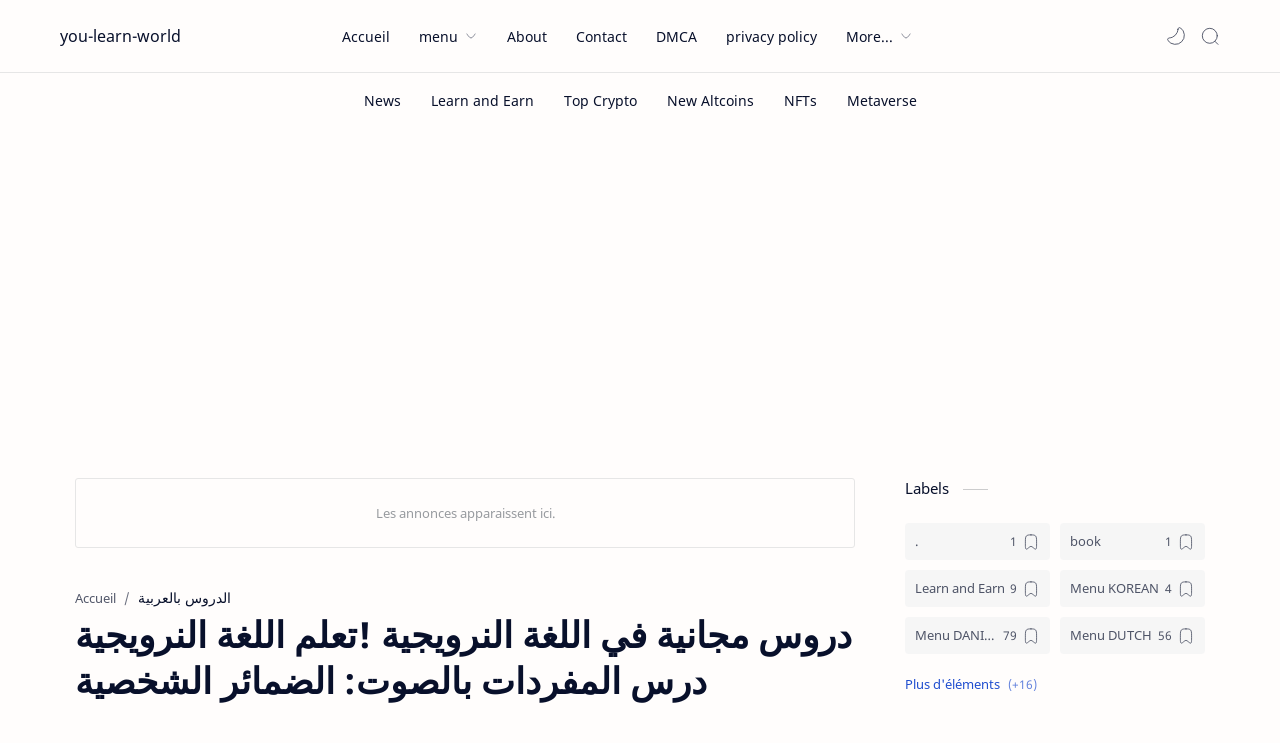

--- FILE ---
content_type: text/html; charset=utf-8
request_url: https://www.google.com/recaptcha/api2/aframe
body_size: 266
content:
<!DOCTYPE HTML><html><head><meta http-equiv="content-type" content="text/html; charset=UTF-8"></head><body><script nonce="_ELNnNn1D9QStNn9ERlbEA">/** Anti-fraud and anti-abuse applications only. See google.com/recaptcha */ try{var clients={'sodar':'https://pagead2.googlesyndication.com/pagead/sodar?'};window.addEventListener("message",function(a){try{if(a.source===window.parent){var b=JSON.parse(a.data);var c=clients[b['id']];if(c){var d=document.createElement('img');d.src=c+b['params']+'&rc='+(localStorage.getItem("rc::a")?sessionStorage.getItem("rc::b"):"");window.document.body.appendChild(d);sessionStorage.setItem("rc::e",parseInt(sessionStorage.getItem("rc::e")||0)+1);localStorage.setItem("rc::h",'1768598291106');}}}catch(b){}});window.parent.postMessage("_grecaptcha_ready", "*");}catch(b){}</script></body></html>

--- FILE ---
content_type: text/javascript; charset=UTF-8
request_url: https://www.you-learn-world.com/feeds/posts/summary/-/%D8%A7%D9%84%D8%AF%D8%B1%D9%88%D8%B3%20%D8%A8%D8%A7%D9%84%D8%B9%D8%B1%D8%A8%D9%8A%D8%A9?alt=json-in-script&orderby=updated&max-results=0&callback=randomRelatedIndex
body_size: 722
content:
// API callback
randomRelatedIndex({"version":"1.0","encoding":"UTF-8","feed":{"xmlns":"http://www.w3.org/2005/Atom","xmlns$openSearch":"http://a9.com/-/spec/opensearchrss/1.0/","xmlns$blogger":"http://schemas.google.com/blogger/2008","xmlns$georss":"http://www.georss.org/georss","xmlns$gd":"http://schemas.google.com/g/2005","xmlns$thr":"http://purl.org/syndication/thread/1.0","id":{"$t":"tag:blogger.com,1999:blog-1261326516672286060"},"updated":{"$t":"2025-11-09T19:10:04.679-08:00"},"category":[{"term":"Menu FINNISH"},{"term":"Menu DANISH"},{"term":"Menu NORWEGIAN"},{"term":"Menu DUTCH"},{"term":"Menu SWEDISH"},{"term":"الدروس بالعربية"},{"term":"psycho"},{"term":"Menu FRENCH"},{"term":"Menu ITALIAN"},{"term":"Menu SPANISH"},{"term":"Learn and Earn"},{"term":"Menu GERMAN"},{"term":"Menu  KOREAN"},{"term":"الفنلندية"},{"term":"Menu ENGLISH"},{"term":"News"},{"term":"."},{"term":"Metaveres"},{"term":"NFTs"},{"term":"Top Crypto"},{"term":"book"},{"term":"السويدية"}],"title":{"type":"text","$t":"you-learn-world"},"subtitle":{"type":"html","$t":""},"link":[{"rel":"http://schemas.google.com/g/2005#feed","type":"application/atom+xml","href":"https:\/\/www.you-learn-world.com\/feeds\/posts\/summary"},{"rel":"self","type":"application/atom+xml","href":"https:\/\/www.blogger.com\/feeds\/1261326516672286060\/posts\/summary\/-\/%D8%A7%D9%84%D8%AF%D8%B1%D9%88%D8%B3+%D8%A8%D8%A7%D9%84%D8%B9%D8%B1%D8%A8%D9%8A%D8%A9?alt=json-in-script\u0026max-results=0\u0026orderby=updated"},{"rel":"alternate","type":"text/html","href":"https:\/\/www.you-learn-world.com\/search\/label\/%D8%A7%D9%84%D8%AF%D8%B1%D9%88%D8%B3%20%D8%A8%D8%A7%D9%84%D8%B9%D8%B1%D8%A8%D9%8A%D8%A9"},{"rel":"hub","href":"http://pubsubhubbub.appspot.com/"}],"author":[{"name":{"$t":"youlearn"},"uri":{"$t":"http:\/\/www.blogger.com\/profile\/04440164612301306914"},"email":{"$t":"noreply@blogger.com"},"gd$image":{"rel":"http://schemas.google.com/g/2005#thumbnail","width":"16","height":"16","src":"https:\/\/img1.blogblog.com\/img\/b16-rounded.gif"}}],"generator":{"version":"7.00","uri":"http://www.blogger.com","$t":"Blogger"},"openSearch$totalResults":{"$t":"22"},"openSearch$startIndex":{"$t":"1"},"openSearch$itemsPerPage":{"$t":"0"}}});

--- FILE ---
content_type: text/javascript; charset=UTF-8
request_url: https://www.you-learn-world.com/feeds/posts/summary/-/%D8%A7%D9%84%D8%AF%D8%B1%D9%88%D8%B3%20%D8%A8%D8%A7%D9%84%D8%B9%D8%B1%D8%A8%D9%8A%D8%A9?alt=json-in-script&orderby=updated&start-index=3&max-results=6&callback=showRelatedPost
body_size: 3646
content:
// API callback
showRelatedPost({"version":"1.0","encoding":"UTF-8","feed":{"xmlns":"http://www.w3.org/2005/Atom","xmlns$openSearch":"http://a9.com/-/spec/opensearchrss/1.0/","xmlns$blogger":"http://schemas.google.com/blogger/2008","xmlns$georss":"http://www.georss.org/georss","xmlns$gd":"http://schemas.google.com/g/2005","xmlns$thr":"http://purl.org/syndication/thread/1.0","id":{"$t":"tag:blogger.com,1999:blog-1261326516672286060"},"updated":{"$t":"2025-11-09T19:10:04.679-08:00"},"category":[{"term":"Menu FINNISH"},{"term":"Menu DANISH"},{"term":"Menu NORWEGIAN"},{"term":"Menu DUTCH"},{"term":"Menu SWEDISH"},{"term":"الدروس بالعربية"},{"term":"psycho"},{"term":"Menu FRENCH"},{"term":"Menu ITALIAN"},{"term":"Menu SPANISH"},{"term":"Learn and Earn"},{"term":"Menu GERMAN"},{"term":"Menu  KOREAN"},{"term":"الفنلندية"},{"term":"Menu ENGLISH"},{"term":"News"},{"term":"."},{"term":"Metaveres"},{"term":"NFTs"},{"term":"Top Crypto"},{"term":"book"},{"term":"السويدية"}],"title":{"type":"text","$t":"you-learn-world"},"subtitle":{"type":"html","$t":""},"link":[{"rel":"http://schemas.google.com/g/2005#feed","type":"application/atom+xml","href":"https:\/\/www.you-learn-world.com\/feeds\/posts\/summary"},{"rel":"self","type":"application/atom+xml","href":"https:\/\/www.blogger.com\/feeds\/1261326516672286060\/posts\/summary\/-\/%D8%A7%D9%84%D8%AF%D8%B1%D9%88%D8%B3+%D8%A8%D8%A7%D9%84%D8%B9%D8%B1%D8%A8%D9%8A%D8%A9?alt=json-in-script\u0026start-index=3\u0026max-results=6\u0026orderby=updated"},{"rel":"alternate","type":"text/html","href":"https:\/\/www.you-learn-world.com\/search\/label\/%D8%A7%D9%84%D8%AF%D8%B1%D9%88%D8%B3%20%D8%A8%D8%A7%D9%84%D8%B9%D8%B1%D8%A8%D9%8A%D8%A9"},{"rel":"hub","href":"http://pubsubhubbub.appspot.com/"},{"rel":"previous","type":"application/atom+xml","href":"https:\/\/www.blogger.com\/feeds\/1261326516672286060\/posts\/summary\/-\/%D8%A7%D9%84%D8%AF%D8%B1%D9%88%D8%B3+%D8%A8%D8%A7%D9%84%D8%B9%D8%B1%D8%A8%D9%8A%D8%A9\/-\/%D8%A7%D9%84%D8%AF%D8%B1%D9%88%D8%B3+%D8%A8%D8%A7%D9%84%D8%B9%D8%B1%D8%A8%D9%8A%D8%A9?alt=json-in-script\u0026start-index=1\u0026max-results=6\u0026orderby=updated"},{"rel":"next","type":"application/atom+xml","href":"https:\/\/www.blogger.com\/feeds\/1261326516672286060\/posts\/summary\/-\/%D8%A7%D9%84%D8%AF%D8%B1%D9%88%D8%B3+%D8%A8%D8%A7%D9%84%D8%B9%D8%B1%D8%A8%D9%8A%D8%A9\/-\/%D8%A7%D9%84%D8%AF%D8%B1%D9%88%D8%B3+%D8%A8%D8%A7%D9%84%D8%B9%D8%B1%D8%A8%D9%8A%D8%A9?alt=json-in-script\u0026start-index=9\u0026max-results=6\u0026orderby=updated"}],"author":[{"name":{"$t":"youlearn"},"uri":{"$t":"http:\/\/www.blogger.com\/profile\/04440164612301306914"},"email":{"$t":"noreply@blogger.com"},"gd$image":{"rel":"http://schemas.google.com/g/2005#thumbnail","width":"16","height":"16","src":"https:\/\/img1.blogblog.com\/img\/b16-rounded.gif"}}],"generator":{"version":"7.00","uri":"http://www.blogger.com","$t":"Blogger"},"openSearch$totalResults":{"$t":"22"},"openSearch$startIndex":{"$t":"3"},"openSearch$itemsPerPage":{"$t":"6"},"entry":[{"id":{"$t":"tag:blogger.com,1999:blog-1261326516672286060.post-8683702291739868786"},"published":{"$t":"2021-01-29T03:04:00.001-08:00"},"updated":{"$t":"2024-03-24T02:30:38.547-07:00"},"category":[{"scheme":"http://www.blogger.com/atom/ns#","term":"الدروس بالعربية"}],"title":{"type":"text","$t":"دورة مجانية لتعلم اللغة السويدية الدرس أفراد الأسرة"},"summary":{"type":"text","$t":"\u0026nbsp;\u0026nbsp;\u0026nbsp;اللغة السويدية (بالسويدية: svenska) هي إحدى اللغات الهندية الأوروبية، وهي تنتمي إلى فرع اللغات الجرمانية الشمالية ويتحدثها نحو أكثر من 9 ملايين نسمة، [2] معظمهم يَقطنون في السويد بالإضافة إلى أجزاء من فنلندا (بشكل خاص على امتداد الساحل الفنلندي وجزر أولان). تشبه اللغة السويدية إلى حد بعيد اللغة النرويجية، وتتقارب مع الدنماركية بشكل أقل، وهيَ - شأنها شأن سائر اللغات الجرمانية - "},"link":[{"rel":"replies","type":"application/atom+xml","href":"https:\/\/www.you-learn-world.com\/feeds\/8683702291739868786\/comments\/default","title":"Publier les commentaires"},{"rel":"replies","type":"text/html","href":"https:\/\/www.you-learn-world.com\/2021\/01\/blog-post_29.html#comment-form","title":"0 commentaires"},{"rel":"edit","type":"application/atom+xml","href":"https:\/\/www.blogger.com\/feeds\/1261326516672286060\/posts\/default\/8683702291739868786"},{"rel":"self","type":"application/atom+xml","href":"https:\/\/www.blogger.com\/feeds\/1261326516672286060\/posts\/default\/8683702291739868786"},{"rel":"alternate","type":"text/html","href":"https:\/\/www.you-learn-world.com\/2021\/01\/blog-post_29.html","title":"دورة مجانية لتعلم اللغة السويدية الدرس أفراد الأسرة"}],"author":[{"name":{"$t":"m;"},"uri":{"$t":"http:\/\/www.blogger.com\/profile\/06107284133331718090"},"email":{"$t":"noreply@blogger.com"},"gd$image":{"rel":"http://schemas.google.com/g/2005#thumbnail","width":"16","height":"16","src":"https:\/\/img1.blogblog.com\/img\/b16-rounded.gif"}}],"media$thumbnail":{"xmlns$media":"http://search.yahoo.com/mrss/","url":"https:\/\/blogger.googleusercontent.com\/img\/b\/R29vZ2xl\/AVvXsEjOs4hQ5l2F_H7eunZe14IwdxIqujxcelFWAlBclIXMu7XaRgWqaqk_XX5mbm8Ki0-A76gnafUGnOtHLPN8SBKCaRKhgXfGCioSJN0NPfxlMLQCB4yqVyKQ3Zpxw-Yquxw6mGFKw6EqnHb_\/s72-w400-h400-c\/20210129_115837.jpg","height":"72","width":"72"},"thr$total":{"$t":"0"}},{"id":{"$t":"tag:blogger.com,1999:blog-1261326516672286060.post-5877326407322485053"},"published":{"$t":"2021-02-25T03:17:00.001-08:00"},"updated":{"$t":"2024-03-24T02:30:37.380-07:00"},"category":[{"scheme":"http://www.blogger.com/atom/ns#","term":"الدروس بالعربية"}],"title":{"type":"text","$t":"دروس مجانية في اللغة السويدية !تعلم اللغة درس المفردات بالصوت: التسوق"},"summary":{"type":"text","$t":"\u0026nbsp;تعلم اللغة السويدية بالصوت\u0026nbsp;\u0026nbsp; اللغة السويدية (بالسويدية: svenska) هي إحدى اللغات الهندية الأوروبية، وهي تنتمي إلى فرع اللغات الجرمانية الشمالية ويتحدثها نحو أكثر من 9 ملايين نسمة، [2] معظمهم يَقطنون في السويد بالإضافة إلى أجزاء من فنلندا (بشكل خاص على امتداد الساحل الفنلندي وجزر أولان). تشبه اللغة السويدية إلى حد بعيد اللغة النرويجية، وتتقارب مع الدنماركية بشكل أقل، وهيَ - شأنها "},"link":[{"rel":"replies","type":"application/atom+xml","href":"https:\/\/www.you-learn-world.com\/feeds\/5877326407322485053\/comments\/default","title":"Publier les commentaires"},{"rel":"replies","type":"text/html","href":"https:\/\/www.you-learn-world.com\/2021\/02\/blog-post_52.html#comment-form","title":"0 commentaires"},{"rel":"edit","type":"application/atom+xml","href":"https:\/\/www.blogger.com\/feeds\/1261326516672286060\/posts\/default\/5877326407322485053"},{"rel":"self","type":"application/atom+xml","href":"https:\/\/www.blogger.com\/feeds\/1261326516672286060\/posts\/default\/5877326407322485053"},{"rel":"alternate","type":"text/html","href":"https:\/\/www.you-learn-world.com\/2021\/02\/blog-post_52.html","title":"دروس مجانية في اللغة السويدية !تعلم اللغة درس المفردات بالصوت: التسوق"}],"author":[{"name":{"$t":"m;"},"uri":{"$t":"http:\/\/www.blogger.com\/profile\/06107284133331718090"},"email":{"$t":"noreply@blogger.com"},"gd$image":{"rel":"http://schemas.google.com/g/2005#thumbnail","width":"16","height":"16","src":"https:\/\/img1.blogblog.com\/img\/b16-rounded.gif"}}],"media$thumbnail":{"xmlns$media":"http://search.yahoo.com/mrss/","url":"https:\/\/blogger.googleusercontent.com\/img\/b\/R29vZ2xl\/AVvXsEh0gU4_4a51hqgzxVjBLRKL3XAkXdSp8s2mHOWUc_tkB9nH8oZmBN0ct-WvpbfFrTgpcdASIxF4EOzFiV_BHeMZTkqlfG6JdrENl3oOoktE2jFZaDAhdON6qH48cggskR6qtBxsCQY0aL4\/s72-w400-h400-c\/20210225_120558.jpg","height":"72","width":"72"},"thr$total":{"$t":"0"}},{"id":{"$t":"tag:blogger.com,1999:blog-1261326516672286060.post-7980995853576907447"},"published":{"$t":"2021-02-25T09:36:00.001-08:00"},"updated":{"$t":"2024-03-24T02:30:37.316-07:00"},"category":[{"scheme":"http://www.blogger.com/atom/ns#","term":"الدروس بالعربية"}],"title":{"type":"text","$t":"دورة مجانية لتعلم اللغة تعلم اللغة الدنماركية بالصوت  و الصورة الدرس الأثاث المنزلي"},"summary":{"type":"text","$t":"\u0026nbsp;معلومات\u0026nbsp;\u0026nbsp;عدد المتحدثين الأصليين: 6 مليون نسمة.نسبة المحتوى الأونلاين: 0.2%عدد أحرف الأبجدية:29 حرفاً.عدد الكلمات: 200,000 كلمة.طريقة الكتابة: الأبجدية اللاتينية مضافاً إليها ( Æ, Ø, و Å.)أهم الجامعات الدنماركية:Copenhagen UniversityAarhus UniversityUniversity of Southern DenmarkTechnical University of DenmarkCopenhagen Business Schoolالدول التي تتحدث الدنماركية: جزر فارو، جرينلاند"},"link":[{"rel":"replies","type":"application/atom+xml","href":"https:\/\/www.you-learn-world.com\/feeds\/7980995853576907447\/comments\/default","title":"Publier les commentaires"},{"rel":"replies","type":"text/html","href":"https:\/\/www.you-learn-world.com\/2021\/02\/blog-post_59.html#comment-form","title":"0 commentaires"},{"rel":"edit","type":"application/atom+xml","href":"https:\/\/www.blogger.com\/feeds\/1261326516672286060\/posts\/default\/7980995853576907447"},{"rel":"self","type":"application/atom+xml","href":"https:\/\/www.blogger.com\/feeds\/1261326516672286060\/posts\/default\/7980995853576907447"},{"rel":"alternate","type":"text/html","href":"https:\/\/www.you-learn-world.com\/2021\/02\/blog-post_59.html","title":"دورة مجانية لتعلم اللغة تعلم اللغة الدنماركية بالصوت  و الصورة الدرس الأثاث المنزلي"}],"author":[{"name":{"$t":"m;"},"uri":{"$t":"http:\/\/www.blogger.com\/profile\/06107284133331718090"},"email":{"$t":"noreply@blogger.com"},"gd$image":{"rel":"http://schemas.google.com/g/2005#thumbnail","width":"16","height":"16","src":"https:\/\/img1.blogblog.com\/img\/b16-rounded.gif"}}],"media$thumbnail":{"xmlns$media":"http://search.yahoo.com/mrss/","url":"https:\/\/blogger.googleusercontent.com\/img\/b\/R29vZ2xl\/AVvXsEhrhggTff55wkSqdOBxHYgMpCMGRieLd9qIrjhBpSoCRuwfemwQcTYQ1tcIt4yFRJjXz3s5pNRyIeqL6i5FWFTd7Ib-WZZX3QgoGzdkT9SXMbD6QzguJMeDZZXw1ajYv9NfYxouNuTacOI\/s72-w400-h400-c\/20210225_183012.jpg","height":"72","width":"72"},"thr$total":{"$t":"0"}},{"id":{"$t":"tag:blogger.com,1999:blog-1261326516672286060.post-6158152806055887037"},"published":{"$t":"2021-02-28T10:03:00.001-08:00"},"updated":{"$t":"2024-03-24T02:30:36.818-07:00"},"category":[{"scheme":"http://www.blogger.com/atom/ns#","term":"الدروس بالعربية"}],"title":{"type":"text","$t":"دروس مجانية في اللغة النرويجية !تعلم اللغة النرويجية درس المفردات بالصوت: الضمائر الشخصية"},"summary":{"type":"text","$t":"\u0026nbsp;\u0026nbsp;تعليم اللغة النرويجية , تعلم النرويجية بالصوت , تعلم النرويجية مجانا , تعلم النرويجية بدون معلمالسلام عليكم  أرحب بكل من يتابع ويتعلم من هذا الموقع التعليمي للغة النرويجية , اليوم سوف نتعلم من الدرس بالصوت والصورة أساسيات مهمة في المحادثة , فمن المعلموم ان الانترنت تعج بالدروس ومواقع عديدة لتعلم اللغة النرويجية , فاليوم مع هذا أصبح تعلم هذه اللغة على الانترنت بالصوت والصورة أمرا سهلا "},"link":[{"rel":"replies","type":"application/atom+xml","href":"https:\/\/www.you-learn-world.com\/feeds\/6158152806055887037\/comments\/default","title":"Publier les commentaires"},{"rel":"replies","type":"text/html","href":"https:\/\/www.you-learn-world.com\/2021\/02\/blog-post_28.html#comment-form","title":"0 commentaires"},{"rel":"edit","type":"application/atom+xml","href":"https:\/\/www.blogger.com\/feeds\/1261326516672286060\/posts\/default\/6158152806055887037"},{"rel":"self","type":"application/atom+xml","href":"https:\/\/www.blogger.com\/feeds\/1261326516672286060\/posts\/default\/6158152806055887037"},{"rel":"alternate","type":"text/html","href":"https:\/\/www.you-learn-world.com\/2021\/02\/blog-post_28.html","title":"دروس مجانية في اللغة النرويجية !تعلم اللغة النرويجية درس المفردات بالصوت: الضمائر الشخصية"}],"author":[{"name":{"$t":"m;"},"uri":{"$t":"http:\/\/www.blogger.com\/profile\/06107284133331718090"},"email":{"$t":"noreply@blogger.com"},"gd$image":{"rel":"http://schemas.google.com/g/2005#thumbnail","width":"16","height":"16","src":"https:\/\/img1.blogblog.com\/img\/b16-rounded.gif"}}],"media$thumbnail":{"xmlns$media":"http://search.yahoo.com/mrss/","url":"https:\/\/blogger.googleusercontent.com\/img\/b\/R29vZ2xl\/AVvXsEi1cNW_1orTT_vfPmefBIHvyTGaBTTB5-tNi5piNIBNs-0KzdyCfzO73w74ZUGWZ2RtvuOnGhwRzt3BRl58I_rHHzRpHOqpKmtu_RGi1FJwTUBNrLmmTPgt59nblLxgMZIx04qgPG_Wtsk\/s72-w400-h400-c\/20210228_101023.jpg","height":"72","width":"72"},"thr$total":{"$t":"0"}},{"id":{"$t":"tag:blogger.com,1999:blog-1261326516672286060.post-4506580720935599498"},"published":{"$t":"2021-03-03T06:34:00.001-08:00"},"updated":{"$t":"2024-03-24T02:30:36.262-07:00"},"category":[{"scheme":"http://www.blogger.com/atom/ns#","term":"الدروس بالعربية"}],"title":{"type":"text","$t":"دروس مجانية !تعلم اللغة الأيطالية درس المفردات بالصوت: الخضروات"},"summary":{"type":"text","$t":"\u0026nbsp;الدولةالاسم: جمهورية إيطالياالاسم المختصر: إيطالياالعاصمة: رومااللغة: الإيطالية رسمية، إضافة إلى لغات للأقليات كالألمانية والفرنسية والسلوفينيةالنظام السياسي: جمهوري برلمانيتاريخ النشأة: 17 مارس\/آذار 1861العملة: اليورو.المساحة: 301.340 كيلومترا مربعا\u0026nbsp;الموارد الطبيعية: الفحم والزئبق والزنك والرخام والبوتاس والكبريت والغاز الطبيعي والأسماك وزيت الزيتون والفواكه والأراضي الصالحة "},"link":[{"rel":"replies","type":"application/atom+xml","href":"https:\/\/www.you-learn-world.com\/feeds\/4506580720935599498\/comments\/default","title":"Publier les commentaires"},{"rel":"replies","type":"text/html","href":"https:\/\/www.you-learn-world.com\/2021\/03\/blog-post_37.html#comment-form","title":"0 commentaires"},{"rel":"edit","type":"application/atom+xml","href":"https:\/\/www.blogger.com\/feeds\/1261326516672286060\/posts\/default\/4506580720935599498"},{"rel":"self","type":"application/atom+xml","href":"https:\/\/www.blogger.com\/feeds\/1261326516672286060\/posts\/default\/4506580720935599498"},{"rel":"alternate","type":"text/html","href":"https:\/\/www.you-learn-world.com\/2021\/03\/blog-post_37.html","title":"دروس مجانية !تعلم اللغة الأيطالية درس المفردات بالصوت: الخضروات"}],"author":[{"name":{"$t":"m;"},"uri":{"$t":"http:\/\/www.blogger.com\/profile\/06107284133331718090"},"email":{"$t":"noreply@blogger.com"},"gd$image":{"rel":"http://schemas.google.com/g/2005#thumbnail","width":"16","height":"16","src":"https:\/\/img1.blogblog.com\/img\/b16-rounded.gif"}}],"media$thumbnail":{"xmlns$media":"http://search.yahoo.com/mrss/","url":"https:\/\/blogger.googleusercontent.com\/img\/b\/R29vZ2xl\/AVvXsEgu57RSaVmOCGiheZSYboiRruDujzio9HQxpAgczt5BE-YZjFjIwxxRuPFAWTEmE8Nadf_ZMRdyVc_uaUt1vXO4EqQoGRpGafNvH-8vs1YRjSRsaTvBA4kDCbC0QCVl0mbTLYht5J1sS1M\/s72-w400-h400-c\/20210303_133811.jpg","height":"72","width":"72"},"thr$total":{"$t":"0"}},{"id":{"$t":"tag:blogger.com,1999:blog-1261326516672286060.post-2211204704420544265"},"published":{"$t":"2021-03-04T13:30:00.001-08:00"},"updated":{"$t":"2024-03-24T02:30:35.923-07:00"},"category":[{"scheme":"http://www.blogger.com/atom/ns#","term":"الدروس بالعربية"},{"scheme":"http://www.blogger.com/atom/ns#","term":"الفنلندية"}],"title":{"type":"text","$t":"دورة مجانية لتعلم اللغة الفنلندية بالصوت  و الصورة الدرس: الأعشاب والتوابل"},"summary":{"type":"text","$t":"\u0026nbsp;تعلم اللغة الفنلندية بالصوت و الصورة\u0026nbsp;مستويات اللغة الفنلنديةالضمائر في اللغة الفنلنديةأفعال اللغة الفنلنديةتعلم قواعد اللغة الفنلنديةإستعمال قاموس فنلندي عربي PDF\u0026nbsp;كلمات،أفعال، قواعد اللغة الفلنديةتعلم وانت نائم\u0026nbsp;تعلم اللغة الفنلندية للمبتدئين و المتقدميندروس مجانية في اللغة الفنلندية !تعلم اللغة الفنلندية .دورة مجانية لتعلم اللغة الفنلندية بالصوت  و الصورة الدرس: لأعشاب "},"link":[{"rel":"replies","type":"application/atom+xml","href":"https:\/\/www.you-learn-world.com\/feeds\/2211204704420544265\/comments\/default","title":"Publier les commentaires"},{"rel":"replies","type":"text/html","href":"https:\/\/www.you-learn-world.com\/2021\/03\/blog-post_53.html#comment-form","title":"0 commentaires"},{"rel":"edit","type":"application/atom+xml","href":"https:\/\/www.blogger.com\/feeds\/1261326516672286060\/posts\/default\/2211204704420544265"},{"rel":"self","type":"application/atom+xml","href":"https:\/\/www.blogger.com\/feeds\/1261326516672286060\/posts\/default\/2211204704420544265"},{"rel":"alternate","type":"text/html","href":"https:\/\/www.you-learn-world.com\/2021\/03\/blog-post_53.html","title":"دورة مجانية لتعلم اللغة الفنلندية بالصوت  و الصورة الدرس: الأعشاب والتوابل"}],"author":[{"name":{"$t":"m;"},"uri":{"$t":"http:\/\/www.blogger.com\/profile\/06107284133331718090"},"email":{"$t":"noreply@blogger.com"},"gd$image":{"rel":"http://schemas.google.com/g/2005#thumbnail","width":"16","height":"16","src":"https:\/\/img1.blogblog.com\/img\/b16-rounded.gif"}}],"media$thumbnail":{"xmlns$media":"http://search.yahoo.com/mrss/","url":"https:\/\/blogger.googleusercontent.com\/img\/b\/R29vZ2xl\/AVvXsEjHArEY2k56B6L92gjCQM9Oub7gEc8OSkN3APmZbq4FTfXZ1jTi28GnAts1xNtd6VMfl-LyweEMZkVkDVtX4pZsjh1unPELRKhHSOepN4G-h9g6gLa0IqGWSbu0wqn9uAKKTjXPPDsKE1g\/s72-w400-h400-c\/20210304_215819.jpg","height":"72","width":"72"},"thr$total":{"$t":"0"}}]}});